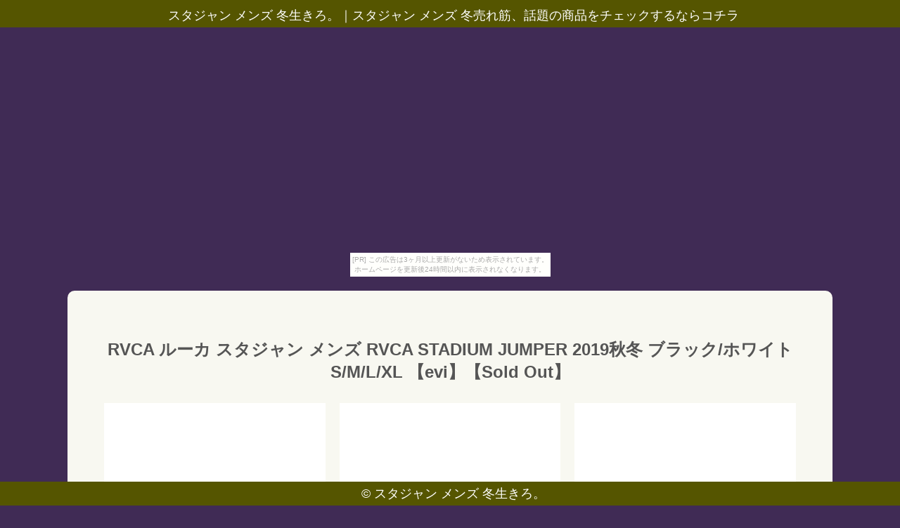

--- FILE ---
content_type: text/html
request_url: http://jjx0583.edo-jidai.com/ghostwhite/item7.html
body_size: 5248
content:
<!DOCTYPE html>
<html lang="ja">
<head>
<meta http-equiv="Content-Type" content="text/html; charset=utf-8">
<title>スタジャン メンズ 冬生きろ。</title>
<meta name="viewport" content="width=device-width, initial-scale=1.0">
<meta name="description" content="スタジャン メンズ 冬売れ筋、話題の商品をチェックするならコチラ">
<meta name="keywords"  content="スタジャン メンズ 冬">
<meta name="Resource-type" content="Document">
<link rel="stylesheet" type="text/css" href="./main.css">
<link rel="stylesheet" type="text/css" href="./bg_color.css">
<link rel="shortcut icon" type="image/x-icon" href="./favicon.ico">
<link rel="alternate" type="application/rss+xml" title="スタジャン メンズ 冬生きろ。" href="http://jjx0583.edo-jidai.com/ghostwhite/sitemap.xml">
<link rel="stylesheet" href="https://maxcdn.bootstrapcdn.com/font-awesome/4.7.0/css/font-awesome.min.css">
<script src="https://ajax.googleapis.com/ajax/libs/jquery/1.8.3/jquery.min.js"></script>
<script src="https://ajax.googleapis.com/ajax/libs/jqueryui/1.9.1/jquery-ui.min.js"></script>
<script src="https://cdnjs.cloudflare.com/ajax/libs/object-fit-images/3.2.3/ofi.min.js"></script>
<script type="text/javascript" src="./main.js"></script>
</head>
<body id="item_page"><script type="text/javascript" charset="utf-8" src="//asumi.shinobi.jp/encount"></script><div style="text-align: center;"><div style="display: inline-block; position: relative; z-index: 9999;"><script type="text/javascript" charset="utf-8" src="//asumi.shinobi.jp/fire?f=435"></script><script type="text/javascript" charset="utf-8" src="/__sys__inactive_message.js"></script></div></div>
<header>
	<article id="header">
		<span><h1>スタジャン メンズ 冬生きろ。</h1>｜<h2>スタジャン メンズ 冬売れ筋、話題の商品をチェックするならコチラ</h2></span>
	</article>
</header>
<main>
	<article class="intro">
		<section class="inner">
			<h3 style="margin-top: 40px;">RVCA ルーカ スタジャン メンズ RVCA STADIUM JUMPER 2019秋冬 ブラック/ホワイト S/M/L/XL 【evi】【Sold Out】</h3>
			<div class="pcpc al-c">
				<a href="https://hb.afl.rakuten.co.jp/hgc/g00qo0r1.k3x1ub61.g00qo0r1.k3x1vabe/?pc=http%3A%2F%2Fitem.rakuten.co.jp%2Fauc-3direct%2Frv19faaj042758%2F&m=http%3A%2F%2Fm.rakuten.co.jp%2Fauc-3direct%2Fi%2F10020389%2F" target="_blank"><img src="https://thumbnail.image.rakuten.co.jp/@0_mall/auc-3direct/cabinet/bu/dm-rvc-jk-d-00042.jpg?_ex=500x500" class="fade w-30 object-fit-img"></a>　
				<a href="https://hb.afl.rakuten.co.jp/hgc/g00qo0r1.k3x1ub61.g00qo0r1.k3x1vabe/?pc=http%3A%2F%2Fitem.rakuten.co.jp%2Fauc-3direct%2Frv19faaj042758%2F&m=http%3A%2F%2Fm.rakuten.co.jp%2Fauc-3direct%2Fi%2F10020389%2F" target="_blank"><img src="https://thumbnail.image.rakuten.co.jp/@0_mall/auc-3direct/cabinet/i/25/dm-rvc-jk-d-00042_1.jpg?_ex=500x500" class="fade w-30 object-fit-img"></a>　
				<a href="https://hb.afl.rakuten.co.jp/hgc/g00qo0r1.k3x1ub61.g00qo0r1.k3x1vabe/?pc=http%3A%2F%2Fitem.rakuten.co.jp%2Fauc-3direct%2Frv19faaj042758%2F&m=http%3A%2F%2Fm.rakuten.co.jp%2Fauc-3direct%2Fi%2F10020389%2F" target="_blank"><img src="https://thumbnail.image.rakuten.co.jp/@0_mall/auc-3direct/cabinet/i/25/dm-rvc-jk-d-00042_2.jpg?_ex=500x500" class="fade w-30 object-fit-img"></a>
			</div>
			<div class="spsp al-c">
				<a href="https://hb.afl.rakuten.co.jp/hgc/g00qo0r1.k3x1ub61.g00qo0r1.k3x1vabe/?pc=http%3A%2F%2Fitem.rakuten.co.jp%2Fauc-3direct%2Frv19faaj042758%2F&m=http%3A%2F%2Fm.rakuten.co.jp%2Fauc-3direct%2Fi%2F10020389%2F" target="_blank"><img src="https://thumbnail.image.rakuten.co.jp/@0_mall/auc-3direct/cabinet/bu/dm-rvc-jk-d-00042.jpg?_ex=350x350" width="80%"></a>
				<a href="https://hb.afl.rakuten.co.jp/hgc/g00qo0r1.k3x1ub61.g00qo0r1.k3x1vabe/?pc=http%3A%2F%2Fitem.rakuten.co.jp%2Fauc-3direct%2Frv19faaj042758%2F&m=http%3A%2F%2Fm.rakuten.co.jp%2Fauc-3direct%2Fi%2F10020389%2F" target="_blank"><img src="https://thumbnail.image.rakuten.co.jp/@0_mall/auc-3direct/cabinet/i/25/dm-rvc-jk-d-00042_1.jpg?_ex=350x350" width="80%"></a>
				<a href="https://hb.afl.rakuten.co.jp/hgc/g00qo0r1.k3x1ub61.g00qo0r1.k3x1vabe/?pc=http%3A%2F%2Fitem.rakuten.co.jp%2Fauc-3direct%2Frv19faaj042758%2F&m=http%3A%2F%2Fm.rakuten.co.jp%2Fauc-3direct%2Fi%2F10020389%2F" target="_blank"><img src="https://thumbnail.image.rakuten.co.jp/@0_mall/auc-3direct/cabinet/i/25/dm-rvc-jk-d-00042_2.jpg?_ex=350x350" width="80%"></a>
			</div>
			<section>
				<p>ブランドヒストリー アメリカのワークウエアーをルーツにプロダクトを行っている、サーフ、スケートの ブランドとしても有名な"RVCA/ルーカ"。</p>
<p>従来のスポーツブランドには無い、独特な個性を持ったオリジナリティーに富んだブランドです。</p>
<p> 中でもRVCAの特徴の一つである、Artist Network Program "ANP"は、才能豊かなフェイマスなアーティストから、無名のアーティストまで、様々な形でRVCAらしさを発信していくプログラムで Barry McGee、MARGARET KILGALLEN、RICH JACOBS、NECK FACE、TOMMY GUERRERO、 CHRIS JOHANSENなど、 数々の大御所アーティストをフューチャー。</p>
<p>ベーシックながらも押さえる所をシッカリと押さえた、玄人好みのデザインは必見です。</p>
<p> コメント バックシルエットのアーチロゴ刺繍が漢らしいスタジアムジャンパー。</p>
<p> 着丈をやや短くすっきりとさせたオーセンティックなシルエットでパーカーやシャツとの相性も◎ 裏地にはVAチェッカー柄をあしらい細部にまでこだわりが感じられ、中綿のキルティングライナーで保温性を高めたヘビーウェイトなジャケットに仕上がっています。</p>
<p>RVCAファンには見逃せない今季イチオシのアイテム。</p>
<p> 素材 表地：ナイロン100% 裏地：ポリエステル100% 中綿：ポリエステル100% リブ部分：牛革 ワッペン：ポリエステル97% ポリウレタン3% カラー BBK：ブラック x ブラック BLK：ブラック x ホワイト 品番 AJ042758 / AJ042-758 サイズ 着丈 身幅 肩幅 袖丈 S 66cm 61cm 54cm 62cm M 68cm 63cm 56cm 63cm L 71cm 65cm 57cm 63cm XL 74cm 67cm 58cm 64cm ご注文前に必ずご確認下さい 詳細はこちら ○メーカー取寄せ商品に関しましては、メーカーへのオーダー、在庫確認等を行ってからの発送となりますので、商品到着まで3〜7日ほどお時間がかかります。</p>
<p> ○撮影時の照明やモニターの違いなどの影響により、実際の商品とサイト上の色味が若干違って見える場合がございます。</p>
<p> ○誠に恐れ入りますが、沖縄、離島への送料に関しましては一着辺り大よそ1,290円〜ほどご請求をさせていただきます。</p>
<p>(送付先住所により異なりますので、ご注文の確認が出来次第、訂正後の送料のご連絡をいたしますので必ずご確認くださいませ。</p>
<p>) ○メール便は対応しておりません。</p>
<p> 上記注意事項に関しまして、ご理解とご了承のほど、宜しくお願い申し上げます。</p>
<p> お支払について 詳細はこちら 下記お支払い方法がご利用可能です。</p>
<p> ○クレジットカード ○楽天バンク決済 ○銀行振込 (前払い) ○代金引換 ○セブンイレブン決済 (前払い) ○ローソン決済 (前払い) ○auかんたん決済 ○楽天Edy決済 ○NP後払い 配送について 詳細はこちら 13時までのご注文は当日発送 当店は神奈川県藤沢市から、佐川急便での発送となります。</p>
<p> 但、日曜日・祝日の配送に関しましては、配送業者様の集荷の都合上、12時までのご注文に限り、あす楽注文をご対応させていただきます。</p>
<p>お支払い方法(例:前払い支払い)などによってはご対応する事が出来かねます。</p>
<p>予めご了承下さい。</p>
<p> 返品・交換について 詳細はこちら ○注文商品のサイズが合わない場合やお望みの商品とイメージが異なる場合においては、返品・交換を受け付けております。</p>
<p> ○商品がご試着程度で商品タグ等が付いたままの状態で再販可能なものに限らさせて頂いております。</p>
<p> ○商品受取後、紙タグなど付属品を外さずにご試着、もしくは商品の確認をお願い申し上げます。</p>
<p> ○商品到着後3日以内に電話またはメールにて、返品・交換の旨を弊社までご連絡下さい。</p>
<p> メーカー希望小売価格はメーカー商品タグに基づいて掲載しています。</p>
<p></p>
			</section>
			<section id="itemPrice">
				<ul>
					<li>商品価格：13,855円</li></li>
					<li>レビュー件数：0件</li>
					<li>レビュー平均：0（5点満点）</li>
				</ul>
				<div class="pcpc">
					<p class="al-c">
						<a class="al-c shadow fade buy-button" href="https://hb.afl.rakuten.co.jp/hgc/g00qo0r1.k3x1ub61.g00qo0r1.k3x1vabe/?pc=http%3A%2F%2Fitem.rakuten.co.jp%2Fauc-3direct%2Frv19faaj042758%2F&m=http%3A%2F%2Fm.rakuten.co.jp%2Fauc-3direct%2Fi%2F10020389%2F" target="_blank"><i class="fa fa-shopping-basket" aria-hidden="true"></i> 購入する</a>
					</p>
				</div>
			</section>
		</section>
		<section class="inner">
			
		</section>

		<section class="inner">
			<article id="kakolink">
	<header>
		<h2>
			<i class="fa fa-bookmark" aria-hidden="true" style="color:#ec9800;"></i>
			<strong>スタジャン メンズ 冬</strong> おすすめサイト
		</h2>
	</header>
	<article class="kakolink_item">
		<ul>
<!-- START_LINK -->
			<li><a href="http://bxk1219.goraikou.com/lilac_earmuff/" target="_blank">子どもを蝕む「クリスマス ビーズ脳」の恐怖</a></li>


			<li><a href="http://crh0539.shimazu-yoshihiro.net/hum/" target="_blank">複眼の構想下着 メンズ 長袖</a></li>


			<li><a href="http://pci0494.yohamanzokuja.com/enterforry/" target="_blank">シリコンバレーでネクタイ ブランド チェックが流行っているらしいが</a></li>


			<li><a href="http://hiz0416.tirirenge.com/sal/" target="_blank">マスクゴム 丸 京橋はええとこだっせ</a></li>


			<li><a href="http://fij0302.jyoukamachi.com/pay/" target="_blank">買い物のお悩み財布にやさしい赤ちゃん 知育玩具販売</a></li>

<!-- END_LINK -->
		</ul>
	</article>
</article>
		</section>

		<section id="page-navi" class="al-c">
			<script>
				var n = parseInt("item6.html".slice( 4, -5 ) , 10) ;
				if (n >= 1){
					document.write( '<a href="item6.html"><i class="fa fa-arrow-left" aria-hidden="true"></i> 前</a>');
				} else {
					document.write( '<span class="gray"><i class="fa fa-arrow-left" aria-hidden="true"></i> 前</span>');
				}
			</script>
			<a href="./">　<i class="fa fa-home"></i>　</a>
			<script>
				var n = parseInt("item8.html".slice( 4, -5 ) , 10) ;
				if (n <= 30){
					document.write( '<a href="item8.html">次 <i class="fa fa-arrow-right" aria-hidden="true"></i></a>');
				} else {
					document.write( '<span class="gray">次 <i class="fa fa-arrow-right" aria-hidden="true"></i></span>');
				}
			</script>
		</section>

		

	</article>
</main>
<footer>
	<article id="footer">
		<span>&copy; <a href="./">スタジャン メンズ 冬生きろ。</a></span>
	</article>
</footer>
<ul style="display:none;><li id="color_0"/><li id="color_1"/><li id="color_2"/><li id="color_3"/><li id="color_4"/><li id="color_5"/><li id="color_6"/><li id="color_7"/><li id="color_8"/><li id="color_9"/><li id="color_10"/><li id="color_11"/><li id="color_12"/><li id="color_13"/><li id="color_14"/><li id="color_15"/><li id="color_16"/><li id="color_17"/><li id="color_18"/><li id="color_19"/><li id="color_20"/><li id="color_21"/><li id="color_22"/><li id="color_23"/><li id="color_24"/><li id="color_25"/><li id="color_26"/><li id="color_27"/><li id="color_28"/><li id="color_29"/><li id="color_30"/></ul>
<!-- Matomo -->
<script type="text/javascript">
  var _paq = _paq || [];
  /* tracker methods like "setCustomDimension" should be called before "trackPageView" */
  _paq.push(['trackPageView']);
  _paq.push(['enableLinkTracking']);
  (function() {
    var u="//haihai.sakura.ne.jp/piwik/";
    _paq.push(['setTrackerUrl', u+'piwik.php']);
    _paq.push(['setSiteId', '33']);
    var d=document, g=d.createElement('script'), s=d.getElementsByTagName('script')[0];
    g.type='text/javascript'; g.async=true; g.defer=true; g.src=u+'piwik.js'; s.parentNode.insertBefore(g,s);
  })();
</script>
<!-- End Matomo Code -->

<div style="text-align: center;"><div style="display: inline-block; position: relative; z-index: 9999;"><script type="text/javascript" charset="utf-8" src="//asumi.shinobi.jp/fire?f=434"></script></div></div></body>
</html>


--- FILE ---
content_type: text/css
request_url: http://jjx0583.edo-jidai.com/ghostwhite/main.css
body_size: 58801
content:
@charset "UTF-8";


/* =============================================
     画面単位でスクロールするプラグイン
  ============================================== */

/*!
 * fullPage 2.9.5
 * https://github.com/alvarotrigo/fullPage.js
 * @license MIT licensed
 *
 * Copyright (C) 2015 alvarotrigo.com - A project by Alvaro Trigo
 */

/*--jquery.fullPage
* --------------------------------------- */

/*!
 * fullPage 2.9.5
 * https://github.com/alvarotrigo/fullPage.js
 * MIT licensed
 *
 * Copyright (C) 2013 alvarotrigo.com - A project by Alvaro Trigo
 */
html.fp-enabled,
.fp-enabled body {
    margin: 0;
    padding: 0;
    overflow:hidden;

    /*Avoid flicker on slides transitions for mobile phones #336 */
    -webkit-tap-highlight-color: rgba(0,0,0,0);
}
.fp-section {
    position: relative;
    -webkit-box-sizing: border-box; /* Safari<=5 Android<=3 */
    -moz-box-sizing: border-box; /* <=28 */
    box-sizing: border-box;
}
.fp-slide {
    float: left;
}
.fp-slide, .fp-slidesContainer {
    height: 100%;
    display: block;
}
.fp-slides {
    z-index:1;
    height: 100%;
    overflow: hidden;
    position: relative;
    -webkit-transition: all 0.3s ease-out; /* Safari<=6 Android<=4.3 */
    transition: all 0.3s ease-out;
}
.fp-section.fp-table, .fp-slide.fp-table {
    display: table;
    table-layout:fixed;
    width: 100%;
}
.fp-tableCell {
    display: table-cell;
    vertical-align: middle;
    width: 100%;
    height: 100%;
}
.fp-slidesContainer {
    float: left;
    position: relative;
}
.fp-controlArrow {
    -webkit-user-select: none; /* webkit (safari, chrome) browsers */
    -moz-user-select: none; /* mozilla browsers */
    -khtml-user-select: none; /* webkit (konqueror) browsers */
    -ms-user-select: none; /* IE10+ */
    position: absolute;
    z-index: 4;
    top: 50%;
    cursor: pointer;
    width: 0;
    height: 0;
    border-style: solid;
    margin-top: -38px;
    -webkit-transform: translate3d(0,0,0);
    -ms-transform: translate3d(0,0,0);
    transform: translate3d(0,0,0);
}
.fp-controlArrow.fp-prev {
    left: 15px;
    width: 0;
    border-width: 38.5px 34px 38.5px 0;
    border-color: transparent #ffffff transparent transparent;
}
.fp-controlArrow.fp-next {
    right: 15px;
    border-width: 38.5px 0 38.5px 34px;
    border-color: transparent transparent transparent #ffffff;
}
.fp-scrollable {
    overflow: hidden;
    position: relative;
}
.fp-scroller{
    overflow: hidden;
}
.iScrollIndicator{
    border: 0 !important;
}
.fp-notransition {
    -webkit-transition: none !important;
    transition: none !important;
}
#fp-nav {
    position: fixed;
    z-index: 100;
    margin-top: -32px;
    top: 50%;
    opacity: 1;
    -webkit-transform: translate3d(0,0,0);
}
#fp-nav.right {
    right: 17px;
}
#fp-nav.left {
    left: 17px;
}
.fp-slidesNav{
    position: absolute;
    z-index: 4;
    opacity: 1;
    -webkit-transform: translate3d(0,0,0);
    -ms-transform: translate3d(0,0,0);
    transform: translate3d(0,0,0);
    left: 0 !important;
    right: 0;
    margin: 0 auto !important;
}
.fp-slidesNav.bottom {
    bottom: 17px;
}
.fp-slidesNav.top {
    top: 17px;
}
#fp-nav ul,
.fp-slidesNav ul {
  margin: 0;
  padding: 0;
}
#fp-nav ul li,
.fp-slidesNav ul li {
    display: block;
    width: 14px;
    height: 13px;
    margin: 7px;
    position:relative;
}
.fp-slidesNav ul li {
    display: inline-block;
}
#fp-nav ul li a,
.fp-slidesNav ul li a {
    display: block;
    position: relative;
    z-index: 1;
    width: 100%;
    height: 100%;
    cursor: pointer;
    text-decoration: none;
}
#fp-nav ul li a.active span,
.fp-slidesNav ul li a.active span,
#fp-nav ul li:hover a.active span,
.fp-slidesNav ul li:hover a.active span{
    height: 12px;
    width: 12px;
    margin: -6px 0 0 -6px;
    border-radius: 100%;
 }
#fp-nav ul li a span,
.fp-slidesNav ul li a span {
    border-radius: 50%;
    position: absolute;
    z-index: 1;
    height: 4px;
    width: 4px;
    border: 0;
    background: #333333;
    left: 50%;
    top: 50%;
    margin: -2px 0 0 -2px;
    -webkit-transition: all 0.1s ease-in-out;
    -moz-transition: all 0.1s ease-in-out;
    -o-transition: all 0.1s ease-in-out;
    transition: all 0.1s ease-in-out;
}
#fp-nav ul li:hover a span,
.fp-slidesNav ul li:hover a span{
    width: 10px;
    height: 10px;
    margin: -5px 0px 0px -5px;
}
#fp-nav ul li .fp-tooltip {
    position: absolute;
    top: -2px;
    color: #ffffff;
    font-size: 14px;
    font-family: arial, helvetica, sans-serif;
    white-space: nowrap;
    max-width: 220px;
    overflow: hidden;
    display: block;
    opacity: 0;
    width: 0;
    cursor: pointer;
}
#fp-nav ul li:hover .fp-tooltip,
#fp-nav.fp-show-active a.active + .fp-tooltip {
    -webkit-transition: opacity 0.2s ease-in;
    transition: opacity 0.2s ease-in;
    width: auto;
    opacity: 1;
}
#fp-nav ul li .fp-tooltip.right {
    right: 20px;
}
#fp-nav ul li .fp-tooltip.left {
    left: 20px;
}
.fp-auto-height.fp-section,
.fp-auto-height .fp-slide,
.fp-auto-height .fp-tableCell{
    height: auto !important;
}

.fp-responsive .fp-auto-height-responsive.fp-section,
.fp-responsive .fp-auto-height-responsive .fp-slide,
.fp-responsive .fp-auto-height-responsive .fp-tableCell {
    height: auto !important;
}



/* examples
 * --------------------------------------- */

@CHARSET "ISO-8859-1";
/* Reset CSS
 * --------------------------------------- */
body,div,dl,dt,dd,ul,ol,li,h1,h2,h3,h4,h5,h6,pre,
form,fieldset,input,textarea,p,blockquote,th,td {
    padding: 0;
    margin: 0;
}
a{
	text-decoration:none;
}
table {
    border-spacing: 0;
}
fieldset,img {
    border: 0;
}
address,caption,cite,code,dfn,em,strong,th,var {
    font-weight: normal;
    font-style: normal;
}
strong{
	font-weight: bold;
}
ol,ul {
    list-style: none;
    margin: 0;
    padding: 0;
}
caption,th {
    text-align: left;

}

h1,h2,h3,h4,h5,h6 {
    font-weight: normal;
    font-size: 100%;
    margin: 0;
    padding: 0;
}

q:before,q:after {
    content:'';
}
abbr,acronym { border: 0;
}


/* Custom CSS
 * --------------------------------------- */
body{
	font-family: "メイリオ", Meiryo, Verdana, "ヒラギノ角ゴ ProN W3", "Hiragino Kaku Gothic ProN", sans-serif;
	color: #333333;
	color: rgba(0,0,0,0.5);
}
.wrap{
	margin-left: auto;
	margin-right: auto;
	width: 960px;
	position: relative;
}


#menu li {
	display:inline-block;
	width: 80px;
	margin: 10px 0 0 5px;
	color: #000000;
	font-size: 13px;
	text-align: center;
	background:#ffffff;
	background: rgba(255,255,255, 0.5);
	-webkit-border-radius: 10px;
            border-radius: 10px;
}
#menu li.active{
	background:#666666;
	background: rgba(0,0,0, 0.5);
	color: #ffffff;
}
#menu li a{
	text-decoration:none;
	color: #000000;
}
#menu li.active a:hover{
	color: #000000;
}
#menu li:hover{
	background: rgba(255,255,255, 0.8);
}
#menu li a,
#menu li.active a{
	padding: 1px 5px;
	display:block;
}
#menu li.active a{
	color: #ffffff;
}
#menu{
	position:fixed;
	top:0;
	left:0;
	height: 40px;
	z-index: 70;
	width: 100%;
	padding: 0;
	margin:0;
}



/*--style2
* --------------------------------------- */

.ri-grid{
	margin: 30px auto 30px;
	position: relative;
	height: auto;
}

.ri-grid ul {
	list-style: none;
	display: block;
	width: 100%;
	margin: 0;
	padding: 0;
}

/* Clear floats by Nicolas Gallagher: http://nicolasgallagher.com/micro-clearfix-hack/ */

.ri-grid ul:before,
.ri-grid ul:after{
	content: '';
    display: table;
}

.ri-grid ul:after {
    clear: both;
}

.ri-grid ul {
    zoom: 1; /* For IE 6/7 (trigger hasLayout) */
} 

.ri-grid ul li {
	-webkit-perspective: 400px;
	-moz-perspective: 400px;
	-o-perspective: 400px;
	-ms-perspective: 400px;
	perspective: 400px;	
	margin: 0;
	padding: 0;
	float: left;
	position: relative;
	display: block;
	overflow: hidden;
	background: #000000;
}

.ri-grid ul li a{
	display: block;
	outline: none;
	position: absolute;
	left: 0;
	top: 0;
	width: 100%;
	height: 100%;
	-webkit-backface-visibility: hidden;
	-moz-backface-visibility: hidden;
	-o-backface-visibility: hidden;
	-ms-backface-visibility: hidden;
	backface-visibility: hidden;
	-webkit-transform-style: preserve-3d;
	-moz-transform-style: preserve-3d;
	-o-transform-style: preserve-3d;
	-ms-transform-style: preserve-3d;
	transform-style: preserve-3d;
	-webkit-background-size: 100% 100%;
	-moz-background-size: 100% 100%;
	background-size: 100% 100%;
	background-position: center center;
	background-repeat: no-repeat;
	background-color: #333333;
	-webkit-box-sizing: content-box;
	-moz-box-sizing: content-box;
	box-sizing: content-box;
}

/* Grid wrapper sizes */
.ri-grid-size-1{
	width: 90%;
}
.ri-grid-size-2{
	width: 100%;
}
.ri-grid-size-3{
	width: 100%;
	margin-top: 0px;
}

/* Shadow style */
.ri-shadow:after,
.ri-shadow:before{
	content: "";
	position: absolute;
	z-index: -2;
	bottom: 15px;
	left: 10px;
	width: 50%;
	height: 20%;
	max-width: 300px;
	max-height: 100px;
	box-shadow: 0 15px 10px rgba(0, 0, 0, 0.7);
	-webkit-transform: rotate(-3deg);
	-moz-transform: rotate(-3deg);
	-ms-transform: rotate(-3deg);
	-o-transform: rotate(-3deg);
	transform: rotate(-3deg);
}
.ri-shadow:after{
	right: 10px;
	left: auto;
	-webkit-transform: rotate(3deg);
	-moz-transform: rotate(3deg);
	-ms-transform: rotate(3deg);
	-o-transform: rotate(3deg);
	transform: rotate(3deg);
}

.ri-grid-loading:after,
.ri-grid-loading:before{
	display: none;
}

.ri-loading-image{
	display: none;
}

.ri-grid-loading .ri-loading-image{
	position: relative;
	width: 30px;
	height: 30px;
	left: 50%;
	margin: 100px 0 0 -15px;
	display: block;
}




/* ===============================================================================

        ダイキリ

================================================================================== */

a {color : #1d558d;}
a:hover , a:visited {color : {?12};}



/* Centered texts in each section
* --------------------------------------- */
.section{
	text-align:left;
}

.al-l{
	text-align: left;
}

.al-r{
	text-align: right;
}

.al-c{
	text-align: center;
}

.w-30{
	width: 30%;
}

/* Fixed header and footer.
* --------------------------------------- */
#header , #footer{
	position:fixed;
	display:block;
	width: 100%;
	background: #555500;
	z-index:9;
	text-align:center;
	z-index : 500000;
}

#header * , #footer *{
	display:inline;
	color : #FFFFFF !important;
	text-decoration : none !important;
	font-size: 18px;
	font-weight: normal;
	margin-bottom: 10px;
}

#header {
	padding: 10px 5px 5px;
	top: 0;
}

#footer{
	padding: 5px 5px 5px;
	bottom: 0;
}


@media only screen and (max-width: 736px){
	#header * , #footer *{
		font-size: 15px;
	}
}





/* pc-sp_img
* --------------------------------------- */
/* PC */
.pcpc{
	display: block !important;
}
.spsp{
	display: none !important;
}
 
/* SP */
@media only screen and (max-width: 736px){
	.pcpc {
		display: none !important;
	}
	.spsp {
		display: block !important;
	}
}

@media screen and (max-width: 736px){
	.none {display:none
	}
}




/*--画像ゆっくり半透明
* --------------------------------------- */
.fade{  
    -webkit-transition: 0.5s ease-in-out;  
       -moz-transition: 0.5s ease-in-out;  
         -o-transition: 0.5s ease-in-out;  
            transition: 0.5s ease-in-out;  
}

.fade:hover{
	opacity: 0.6;
	filter: alpha(opacity=60);
}



/*--画像枠内
* --------------------------------------- */
.object-fit-img{
	object-fit: cover;
	object-position: bottom;
	font-family: 'object-fit: cover; object-position: bottom;';
	background-color: #ffffff;
}


/*---------------------------------------
   背景配色設定
  ---------------------------------------*/
#color_0  {background: #000000 ;}
#color_1  {background: #4a325c ;}
#color_2  {background: #831a37 ;}
#color_3  {background: #5f7da1 ;}
#color_4  {background: #0e944b ;}
#color_5  {background: #d9b30a ;}
#color_6  {background: #4773a6 ;}
#color_7  {background: #917aa3 ;}
#color_8  {background: #e23363 ;}
#color_9  {background: #1f5163 ;}
#color_10 {background: #12bb5f ;}
#color_11 {background: #e2c74f ;}
#color_12 {background: #357fd8 ;}
#color_13 {background: #5b4869 ;}
#color_14 {background: #c5083c ;}
#color_15 {background: #4c4c4d ;}
#color_16 {background: #62ae84 ;}
#color_17 {background: #fad117 ;}
#color_18 {background: #376194 ;}
#color_19 {background: #7c3bad ;}
#color_20 {background: #a10630 ;}
#color_21 {background: #7E8F7C ;}
#color_22 {background: #28cc46 ;}
#color_23 {background: #ccae28 ;}
#color_24 {background: #615c92 ;}
#color_25 {background: #64457a ;}
#color_26 {background: #938648 ;}
#color_27 {background: #828075 ;}
#color_28 {background: #35b04b ;}
#color_29 {background: #e5c42f ;}
#color_30 {background: #332b82 ;}


/*---------------------------------------
   ページトップへ
  ---------------------------------------*/
#page-top{
	position: fixed;
	bottom: 60px;
	right: 20px;
	font-size: 5em;
	text-decoration: none;
	color: #d5d500;
	text-align: center;
}

#page-top a:hover{
	opacity:0.5;
}

@media screen and (max-width: 736px){
	#page-top{
		bottom: 50px;
		right: 10px;
		font-size: 77%;
	}
}


/*---------------------------------------
    ページナビ
  ---------------------------------------*/
#page-navi a , #page-navi span{
	display : inline-block;
	padding : 10px;
	color : #FFFFFF;
	background : #555500;
	text-decoration : none !important;
	font-size : 1.5em;
	margin : 0 auto;
	border-radius: 8px;
}
#page-navi a:hover {
	color : #FFFFFF !important;
	opacity: 0.5;
	text-decoration : none !important;
}
#page-navi a:visited{
	color : #FFFFFF !important;
	text-decoration : none !important;
}
#page-navi .gray{
	color : #333333 !important;
}
#page-navi a {
	cursor : pointer;
}
#page-navi a {
	cursor : pointer;
}



/*---------------------------------------
    トップ画のノイズ
  ---------------------------------------*/
#zero_or {
	background-color : rgba(255,255,85,0.2);
	background-image : url([data-uri]);
	top              : 0       ;
	left             : 0       ;
	bottom           : 0       ;
	right            : 0       ;
	position         : absolute;
	z-index          : 2      ;
	width            : 100%    ;
	height           : 100%    
	position: fixed;
	width: 100%;
	height: 100%;
	-webkit-animation: noise_anima 1s steps(10) infinite;
	animation: noise_anima 1s steps(10) infinite;
}
@-webkit-keyframes noise_anima {
	from { background-position: 0 0; }
	to { background-position: 123px 456px; }
}
@keyframes noise_anima {
	from { background-position: 0 0; }
	to { background-position: 123px 456px; }
}

/*---------------------------------------
    サイトタイトル等
  --------------------------------------- */
#section0 .intro {
	background-color: rgba(85,85,0,0.5);
	border: 10px solid #FFFFFF;
	padding:2em 0;
	height: 40%;
	position: relative;
	z-index : 500000;
}

#section0 i {
	font-size:5em;
	color:#FFFFFF;
}

#sitename {
	color : #FFFFFF;
	font-weight: bold;
  position: absolute;
  width:100%;
  top: 50%;
  left: 50%;
  transform: translateY(-50%) translateX(-50%);
  -webkit- transform: translateY(-50%) translateX(-50%);
}

.intro {
	width: 85%;
	margin: auto;
	color: #555555;
}

.intro p{
	margin-left: auto;
	margin-right: auto;
	font-size: 15px;
}

.intro h3{
	font-size: 30px;
	font-weight: bold;
	text-align: center;
	padding: 20px;
	margin: auto;
}

#itemPrice {
	padding: 20px 0;
	margin:20px 0;
}


@media only screen and (max-width: 736px){
	.intro {
		margin: 0 auto;
	}
	.intro p{
		margin: 0;
		font-size: 14px;
	}

	.intro h3{
		font-size: 15px !important;
		font-weight: normal;
		padding: 3px;
	}
}

.inner {
	height: 80%;
	background-color: #f8f8f1;
	border-radius: 10px;
	padding: 20px;
	margin:20px 0;
}

#item_page  {
	padding:80px 0;
}


.inner h2 , .inner h3 {
    padding: 8px 0;
    margin-bottom: 20px;
    font-size: 1.5em;
}

@media screen and (max-width: 736px){
	.inner h2 , .inner h3 {
	    font-size: 1em;
	}
}


twitterwidget{
	margin: 10px auto;
}



/*---------------------------------------
    購入＆詳細ボタン
  ---------------------------------------*/

.buy-button {
	text-align:center;
}

.buy-button {
	display : inline-block;
	padding : 10px 20px;
	cursor : pointer;
	color : #FFFFFF;
	background : #555500;
	width: 80%;
	text-decoration : none !important;
	font-size : 1.8em;
	margin : 10px auto;
	border-radius: 8px;
}
.buy-button a:hover {
	color : #FFFFFF !important;
	opacity: 0.6;
	text-decoration : none !important;
}
.buy-button a:visited{
	color : #FFFFFF !important;
	text-decoration : none !important;
}

@media screen and (max-width: 736px){
	.buy-button {
		margin: 5px auto;
		font-size: 1em;
	}
}

#item_page .buy-button {
	margin-top : 30px;
}





--- FILE ---
content_type: text/css
request_url: http://jjx0583.edo-jidai.com/ghostwhite/bg_color.css
body_size: 1181
content:
@charset "UTF-8";

/*---------------------------------------
   背景配色設定
  ---------------------------------------*/
#color_0  {background: #402b55 ;}
#color_1  {background: #c78daa ;}
#color_2  {background: #5580aa ;}
#color_3  {background: #387255 ;}
#color_4  {background: #387272 ;}
#color_5  {background: #8d8d47 ;}
#color_6  {background: #aa8055 ;}
#color_7  {background: #402b55 ;}
#color_8  {background: #c78daa ;}
#color_9  {background: #5580aa ;}
#color_10 {background: #387255 ;}
#color_11 {background: #387272 ;}
#color_12 {background: #8d8d47 ;}
#color_13 {background: #aa8055 ;}
#color_14 {background: #402b55 ;}
#color_15 {background: #c78daa ;}
#color_16 {background: #5580aa ;}
#color_17 {background: #387255 ;}
#color_18 {background: #387272 ;}
#color_19 {background: #8d8d47 ;}
#color_20 {background: #aa8055 ;}
#color_21 {background: #402b55 ;}
#color_22 {background: #c78daa ;}
#color_23 {background: #5580aa ;}
#color_24 {background: #387255 ;}
#color_25 {background: #387272 ;}
#color_26 {background: #8d8d47 ;}
#color_27 {background: #aa8055 ;}
#color_28 {background: #402b55 ;}
#color_29 {background: #c78daa ;}
#color_30 {background: #5580aa ;}


--- FILE ---
content_type: text/javascript;charset=UTF-8
request_url: https://s-rtb.send.microad.jp/ad?spot=5f0305ea5c3c153b5a1187eb69a58235&cb=microadCompass.AdRequestor.callback&url=http%3A%2F%2Fjjx0583.edo-jidai.com%2Fghostwhite%2Fitem7.html&vo=true&mimes=%5B100%2C300%2C301%2C302%5D&cbt=28c0da32b6cf64019bf4017fa1&pa=false&ar=false&ver=%5B%22compass.js.v1.20.1%22%5D
body_size: 161
content:
microadCompass.AdRequestor.callback({"spot":"5f0305ea5c3c153b5a1187eb69a58235","sequence":"2","impression_id":"1693210185378144898"})

--- FILE ---
content_type: text/javascript; charset=utf-8
request_url: https://spnativeapi-tls.i-mobile.co.jp/api/ad_spot.ashx?partnerId=3461&mediaId=88146&spotId=232163&asn=2&num=7&callback=imobile_jsonp_callback_1de12a57689c&tagv=1.2.45&referer=http://jjx0583.edo-jidai.com/ghostwhite/item7.html
body_size: -6
content:
imobile_jsonp_callback_1de12a57689c({"result":{"code":3,"message":"Ad not found"},"spotInfo":{},"ads":[]})

--- FILE ---
content_type: text/javascript; charset=utf-8
request_url: https://spnativeapi-tls.i-mobile.co.jp/api/ad_spot.ashx?partnerId=3461&mediaId=88146&spotId=232163&asn=1&num=7&callback=imobile_jsonp_callback_6c1cf492eb47&tagv=1.2.45&referer=http://jjx0583.edo-jidai.com/ghostwhite/item7.html
body_size: -7
content:
imobile_jsonp_callback_6c1cf492eb47({"result":{"code":3,"message":"Ad not found"},"spotInfo":{},"ads":[]})